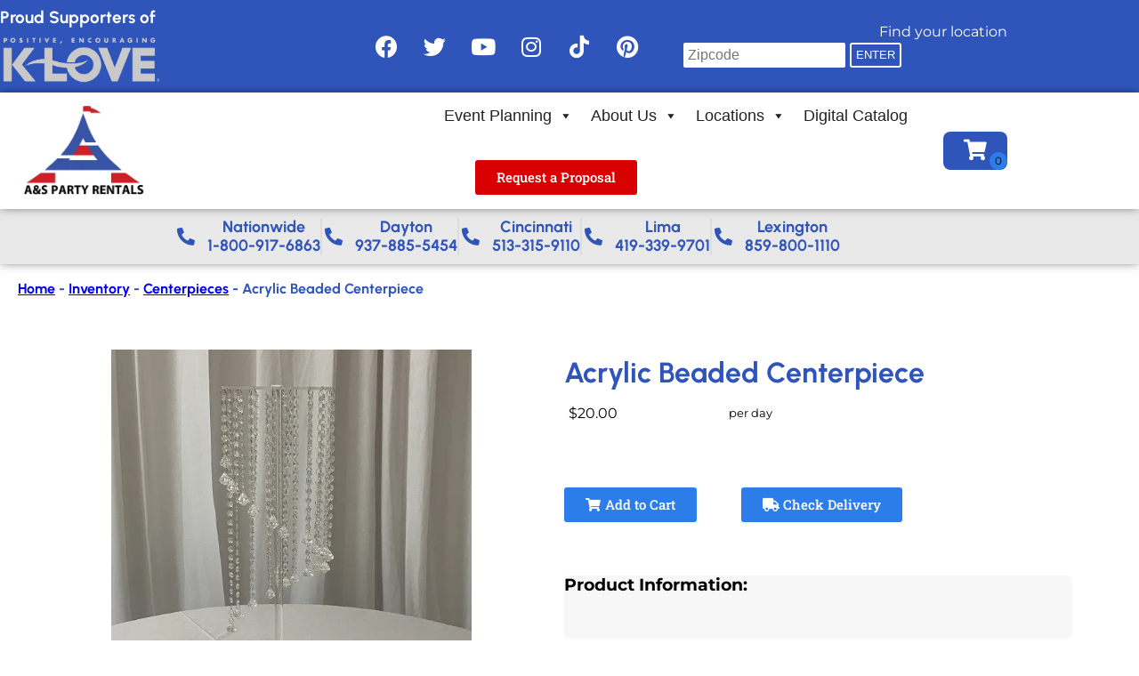

--- FILE ---
content_type: text/html; charset=utf-8
request_url: https://www.google.com/recaptcha/api2/anchor?ar=1&k=6LcSNw8eAAAAAN1cy4N20ZlzWX4YetiG7zmLXN_f&co=aHR0cHM6Ly93d3cuYXNwYXJ0eXJlbnRhbC5jb206NDQz&hl=en&type=v3&v=PoyoqOPhxBO7pBk68S4YbpHZ&size=invisible&badge=bottomright&sa=Form&anchor-ms=20000&execute-ms=30000&cb=wgvp3v2ioocj
body_size: 48765
content:
<!DOCTYPE HTML><html dir="ltr" lang="en"><head><meta http-equiv="Content-Type" content="text/html; charset=UTF-8">
<meta http-equiv="X-UA-Compatible" content="IE=edge">
<title>reCAPTCHA</title>
<style type="text/css">
/* cyrillic-ext */
@font-face {
  font-family: 'Roboto';
  font-style: normal;
  font-weight: 400;
  font-stretch: 100%;
  src: url(//fonts.gstatic.com/s/roboto/v48/KFO7CnqEu92Fr1ME7kSn66aGLdTylUAMa3GUBHMdazTgWw.woff2) format('woff2');
  unicode-range: U+0460-052F, U+1C80-1C8A, U+20B4, U+2DE0-2DFF, U+A640-A69F, U+FE2E-FE2F;
}
/* cyrillic */
@font-face {
  font-family: 'Roboto';
  font-style: normal;
  font-weight: 400;
  font-stretch: 100%;
  src: url(//fonts.gstatic.com/s/roboto/v48/KFO7CnqEu92Fr1ME7kSn66aGLdTylUAMa3iUBHMdazTgWw.woff2) format('woff2');
  unicode-range: U+0301, U+0400-045F, U+0490-0491, U+04B0-04B1, U+2116;
}
/* greek-ext */
@font-face {
  font-family: 'Roboto';
  font-style: normal;
  font-weight: 400;
  font-stretch: 100%;
  src: url(//fonts.gstatic.com/s/roboto/v48/KFO7CnqEu92Fr1ME7kSn66aGLdTylUAMa3CUBHMdazTgWw.woff2) format('woff2');
  unicode-range: U+1F00-1FFF;
}
/* greek */
@font-face {
  font-family: 'Roboto';
  font-style: normal;
  font-weight: 400;
  font-stretch: 100%;
  src: url(//fonts.gstatic.com/s/roboto/v48/KFO7CnqEu92Fr1ME7kSn66aGLdTylUAMa3-UBHMdazTgWw.woff2) format('woff2');
  unicode-range: U+0370-0377, U+037A-037F, U+0384-038A, U+038C, U+038E-03A1, U+03A3-03FF;
}
/* math */
@font-face {
  font-family: 'Roboto';
  font-style: normal;
  font-weight: 400;
  font-stretch: 100%;
  src: url(//fonts.gstatic.com/s/roboto/v48/KFO7CnqEu92Fr1ME7kSn66aGLdTylUAMawCUBHMdazTgWw.woff2) format('woff2');
  unicode-range: U+0302-0303, U+0305, U+0307-0308, U+0310, U+0312, U+0315, U+031A, U+0326-0327, U+032C, U+032F-0330, U+0332-0333, U+0338, U+033A, U+0346, U+034D, U+0391-03A1, U+03A3-03A9, U+03B1-03C9, U+03D1, U+03D5-03D6, U+03F0-03F1, U+03F4-03F5, U+2016-2017, U+2034-2038, U+203C, U+2040, U+2043, U+2047, U+2050, U+2057, U+205F, U+2070-2071, U+2074-208E, U+2090-209C, U+20D0-20DC, U+20E1, U+20E5-20EF, U+2100-2112, U+2114-2115, U+2117-2121, U+2123-214F, U+2190, U+2192, U+2194-21AE, U+21B0-21E5, U+21F1-21F2, U+21F4-2211, U+2213-2214, U+2216-22FF, U+2308-230B, U+2310, U+2319, U+231C-2321, U+2336-237A, U+237C, U+2395, U+239B-23B7, U+23D0, U+23DC-23E1, U+2474-2475, U+25AF, U+25B3, U+25B7, U+25BD, U+25C1, U+25CA, U+25CC, U+25FB, U+266D-266F, U+27C0-27FF, U+2900-2AFF, U+2B0E-2B11, U+2B30-2B4C, U+2BFE, U+3030, U+FF5B, U+FF5D, U+1D400-1D7FF, U+1EE00-1EEFF;
}
/* symbols */
@font-face {
  font-family: 'Roboto';
  font-style: normal;
  font-weight: 400;
  font-stretch: 100%;
  src: url(//fonts.gstatic.com/s/roboto/v48/KFO7CnqEu92Fr1ME7kSn66aGLdTylUAMaxKUBHMdazTgWw.woff2) format('woff2');
  unicode-range: U+0001-000C, U+000E-001F, U+007F-009F, U+20DD-20E0, U+20E2-20E4, U+2150-218F, U+2190, U+2192, U+2194-2199, U+21AF, U+21E6-21F0, U+21F3, U+2218-2219, U+2299, U+22C4-22C6, U+2300-243F, U+2440-244A, U+2460-24FF, U+25A0-27BF, U+2800-28FF, U+2921-2922, U+2981, U+29BF, U+29EB, U+2B00-2BFF, U+4DC0-4DFF, U+FFF9-FFFB, U+10140-1018E, U+10190-1019C, U+101A0, U+101D0-101FD, U+102E0-102FB, U+10E60-10E7E, U+1D2C0-1D2D3, U+1D2E0-1D37F, U+1F000-1F0FF, U+1F100-1F1AD, U+1F1E6-1F1FF, U+1F30D-1F30F, U+1F315, U+1F31C, U+1F31E, U+1F320-1F32C, U+1F336, U+1F378, U+1F37D, U+1F382, U+1F393-1F39F, U+1F3A7-1F3A8, U+1F3AC-1F3AF, U+1F3C2, U+1F3C4-1F3C6, U+1F3CA-1F3CE, U+1F3D4-1F3E0, U+1F3ED, U+1F3F1-1F3F3, U+1F3F5-1F3F7, U+1F408, U+1F415, U+1F41F, U+1F426, U+1F43F, U+1F441-1F442, U+1F444, U+1F446-1F449, U+1F44C-1F44E, U+1F453, U+1F46A, U+1F47D, U+1F4A3, U+1F4B0, U+1F4B3, U+1F4B9, U+1F4BB, U+1F4BF, U+1F4C8-1F4CB, U+1F4D6, U+1F4DA, U+1F4DF, U+1F4E3-1F4E6, U+1F4EA-1F4ED, U+1F4F7, U+1F4F9-1F4FB, U+1F4FD-1F4FE, U+1F503, U+1F507-1F50B, U+1F50D, U+1F512-1F513, U+1F53E-1F54A, U+1F54F-1F5FA, U+1F610, U+1F650-1F67F, U+1F687, U+1F68D, U+1F691, U+1F694, U+1F698, U+1F6AD, U+1F6B2, U+1F6B9-1F6BA, U+1F6BC, U+1F6C6-1F6CF, U+1F6D3-1F6D7, U+1F6E0-1F6EA, U+1F6F0-1F6F3, U+1F6F7-1F6FC, U+1F700-1F7FF, U+1F800-1F80B, U+1F810-1F847, U+1F850-1F859, U+1F860-1F887, U+1F890-1F8AD, U+1F8B0-1F8BB, U+1F8C0-1F8C1, U+1F900-1F90B, U+1F93B, U+1F946, U+1F984, U+1F996, U+1F9E9, U+1FA00-1FA6F, U+1FA70-1FA7C, U+1FA80-1FA89, U+1FA8F-1FAC6, U+1FACE-1FADC, U+1FADF-1FAE9, U+1FAF0-1FAF8, U+1FB00-1FBFF;
}
/* vietnamese */
@font-face {
  font-family: 'Roboto';
  font-style: normal;
  font-weight: 400;
  font-stretch: 100%;
  src: url(//fonts.gstatic.com/s/roboto/v48/KFO7CnqEu92Fr1ME7kSn66aGLdTylUAMa3OUBHMdazTgWw.woff2) format('woff2');
  unicode-range: U+0102-0103, U+0110-0111, U+0128-0129, U+0168-0169, U+01A0-01A1, U+01AF-01B0, U+0300-0301, U+0303-0304, U+0308-0309, U+0323, U+0329, U+1EA0-1EF9, U+20AB;
}
/* latin-ext */
@font-face {
  font-family: 'Roboto';
  font-style: normal;
  font-weight: 400;
  font-stretch: 100%;
  src: url(//fonts.gstatic.com/s/roboto/v48/KFO7CnqEu92Fr1ME7kSn66aGLdTylUAMa3KUBHMdazTgWw.woff2) format('woff2');
  unicode-range: U+0100-02BA, U+02BD-02C5, U+02C7-02CC, U+02CE-02D7, U+02DD-02FF, U+0304, U+0308, U+0329, U+1D00-1DBF, U+1E00-1E9F, U+1EF2-1EFF, U+2020, U+20A0-20AB, U+20AD-20C0, U+2113, U+2C60-2C7F, U+A720-A7FF;
}
/* latin */
@font-face {
  font-family: 'Roboto';
  font-style: normal;
  font-weight: 400;
  font-stretch: 100%;
  src: url(//fonts.gstatic.com/s/roboto/v48/KFO7CnqEu92Fr1ME7kSn66aGLdTylUAMa3yUBHMdazQ.woff2) format('woff2');
  unicode-range: U+0000-00FF, U+0131, U+0152-0153, U+02BB-02BC, U+02C6, U+02DA, U+02DC, U+0304, U+0308, U+0329, U+2000-206F, U+20AC, U+2122, U+2191, U+2193, U+2212, U+2215, U+FEFF, U+FFFD;
}
/* cyrillic-ext */
@font-face {
  font-family: 'Roboto';
  font-style: normal;
  font-weight: 500;
  font-stretch: 100%;
  src: url(//fonts.gstatic.com/s/roboto/v48/KFO7CnqEu92Fr1ME7kSn66aGLdTylUAMa3GUBHMdazTgWw.woff2) format('woff2');
  unicode-range: U+0460-052F, U+1C80-1C8A, U+20B4, U+2DE0-2DFF, U+A640-A69F, U+FE2E-FE2F;
}
/* cyrillic */
@font-face {
  font-family: 'Roboto';
  font-style: normal;
  font-weight: 500;
  font-stretch: 100%;
  src: url(//fonts.gstatic.com/s/roboto/v48/KFO7CnqEu92Fr1ME7kSn66aGLdTylUAMa3iUBHMdazTgWw.woff2) format('woff2');
  unicode-range: U+0301, U+0400-045F, U+0490-0491, U+04B0-04B1, U+2116;
}
/* greek-ext */
@font-face {
  font-family: 'Roboto';
  font-style: normal;
  font-weight: 500;
  font-stretch: 100%;
  src: url(//fonts.gstatic.com/s/roboto/v48/KFO7CnqEu92Fr1ME7kSn66aGLdTylUAMa3CUBHMdazTgWw.woff2) format('woff2');
  unicode-range: U+1F00-1FFF;
}
/* greek */
@font-face {
  font-family: 'Roboto';
  font-style: normal;
  font-weight: 500;
  font-stretch: 100%;
  src: url(//fonts.gstatic.com/s/roboto/v48/KFO7CnqEu92Fr1ME7kSn66aGLdTylUAMa3-UBHMdazTgWw.woff2) format('woff2');
  unicode-range: U+0370-0377, U+037A-037F, U+0384-038A, U+038C, U+038E-03A1, U+03A3-03FF;
}
/* math */
@font-face {
  font-family: 'Roboto';
  font-style: normal;
  font-weight: 500;
  font-stretch: 100%;
  src: url(//fonts.gstatic.com/s/roboto/v48/KFO7CnqEu92Fr1ME7kSn66aGLdTylUAMawCUBHMdazTgWw.woff2) format('woff2');
  unicode-range: U+0302-0303, U+0305, U+0307-0308, U+0310, U+0312, U+0315, U+031A, U+0326-0327, U+032C, U+032F-0330, U+0332-0333, U+0338, U+033A, U+0346, U+034D, U+0391-03A1, U+03A3-03A9, U+03B1-03C9, U+03D1, U+03D5-03D6, U+03F0-03F1, U+03F4-03F5, U+2016-2017, U+2034-2038, U+203C, U+2040, U+2043, U+2047, U+2050, U+2057, U+205F, U+2070-2071, U+2074-208E, U+2090-209C, U+20D0-20DC, U+20E1, U+20E5-20EF, U+2100-2112, U+2114-2115, U+2117-2121, U+2123-214F, U+2190, U+2192, U+2194-21AE, U+21B0-21E5, U+21F1-21F2, U+21F4-2211, U+2213-2214, U+2216-22FF, U+2308-230B, U+2310, U+2319, U+231C-2321, U+2336-237A, U+237C, U+2395, U+239B-23B7, U+23D0, U+23DC-23E1, U+2474-2475, U+25AF, U+25B3, U+25B7, U+25BD, U+25C1, U+25CA, U+25CC, U+25FB, U+266D-266F, U+27C0-27FF, U+2900-2AFF, U+2B0E-2B11, U+2B30-2B4C, U+2BFE, U+3030, U+FF5B, U+FF5D, U+1D400-1D7FF, U+1EE00-1EEFF;
}
/* symbols */
@font-face {
  font-family: 'Roboto';
  font-style: normal;
  font-weight: 500;
  font-stretch: 100%;
  src: url(//fonts.gstatic.com/s/roboto/v48/KFO7CnqEu92Fr1ME7kSn66aGLdTylUAMaxKUBHMdazTgWw.woff2) format('woff2');
  unicode-range: U+0001-000C, U+000E-001F, U+007F-009F, U+20DD-20E0, U+20E2-20E4, U+2150-218F, U+2190, U+2192, U+2194-2199, U+21AF, U+21E6-21F0, U+21F3, U+2218-2219, U+2299, U+22C4-22C6, U+2300-243F, U+2440-244A, U+2460-24FF, U+25A0-27BF, U+2800-28FF, U+2921-2922, U+2981, U+29BF, U+29EB, U+2B00-2BFF, U+4DC0-4DFF, U+FFF9-FFFB, U+10140-1018E, U+10190-1019C, U+101A0, U+101D0-101FD, U+102E0-102FB, U+10E60-10E7E, U+1D2C0-1D2D3, U+1D2E0-1D37F, U+1F000-1F0FF, U+1F100-1F1AD, U+1F1E6-1F1FF, U+1F30D-1F30F, U+1F315, U+1F31C, U+1F31E, U+1F320-1F32C, U+1F336, U+1F378, U+1F37D, U+1F382, U+1F393-1F39F, U+1F3A7-1F3A8, U+1F3AC-1F3AF, U+1F3C2, U+1F3C4-1F3C6, U+1F3CA-1F3CE, U+1F3D4-1F3E0, U+1F3ED, U+1F3F1-1F3F3, U+1F3F5-1F3F7, U+1F408, U+1F415, U+1F41F, U+1F426, U+1F43F, U+1F441-1F442, U+1F444, U+1F446-1F449, U+1F44C-1F44E, U+1F453, U+1F46A, U+1F47D, U+1F4A3, U+1F4B0, U+1F4B3, U+1F4B9, U+1F4BB, U+1F4BF, U+1F4C8-1F4CB, U+1F4D6, U+1F4DA, U+1F4DF, U+1F4E3-1F4E6, U+1F4EA-1F4ED, U+1F4F7, U+1F4F9-1F4FB, U+1F4FD-1F4FE, U+1F503, U+1F507-1F50B, U+1F50D, U+1F512-1F513, U+1F53E-1F54A, U+1F54F-1F5FA, U+1F610, U+1F650-1F67F, U+1F687, U+1F68D, U+1F691, U+1F694, U+1F698, U+1F6AD, U+1F6B2, U+1F6B9-1F6BA, U+1F6BC, U+1F6C6-1F6CF, U+1F6D3-1F6D7, U+1F6E0-1F6EA, U+1F6F0-1F6F3, U+1F6F7-1F6FC, U+1F700-1F7FF, U+1F800-1F80B, U+1F810-1F847, U+1F850-1F859, U+1F860-1F887, U+1F890-1F8AD, U+1F8B0-1F8BB, U+1F8C0-1F8C1, U+1F900-1F90B, U+1F93B, U+1F946, U+1F984, U+1F996, U+1F9E9, U+1FA00-1FA6F, U+1FA70-1FA7C, U+1FA80-1FA89, U+1FA8F-1FAC6, U+1FACE-1FADC, U+1FADF-1FAE9, U+1FAF0-1FAF8, U+1FB00-1FBFF;
}
/* vietnamese */
@font-face {
  font-family: 'Roboto';
  font-style: normal;
  font-weight: 500;
  font-stretch: 100%;
  src: url(//fonts.gstatic.com/s/roboto/v48/KFO7CnqEu92Fr1ME7kSn66aGLdTylUAMa3OUBHMdazTgWw.woff2) format('woff2');
  unicode-range: U+0102-0103, U+0110-0111, U+0128-0129, U+0168-0169, U+01A0-01A1, U+01AF-01B0, U+0300-0301, U+0303-0304, U+0308-0309, U+0323, U+0329, U+1EA0-1EF9, U+20AB;
}
/* latin-ext */
@font-face {
  font-family: 'Roboto';
  font-style: normal;
  font-weight: 500;
  font-stretch: 100%;
  src: url(//fonts.gstatic.com/s/roboto/v48/KFO7CnqEu92Fr1ME7kSn66aGLdTylUAMa3KUBHMdazTgWw.woff2) format('woff2');
  unicode-range: U+0100-02BA, U+02BD-02C5, U+02C7-02CC, U+02CE-02D7, U+02DD-02FF, U+0304, U+0308, U+0329, U+1D00-1DBF, U+1E00-1E9F, U+1EF2-1EFF, U+2020, U+20A0-20AB, U+20AD-20C0, U+2113, U+2C60-2C7F, U+A720-A7FF;
}
/* latin */
@font-face {
  font-family: 'Roboto';
  font-style: normal;
  font-weight: 500;
  font-stretch: 100%;
  src: url(//fonts.gstatic.com/s/roboto/v48/KFO7CnqEu92Fr1ME7kSn66aGLdTylUAMa3yUBHMdazQ.woff2) format('woff2');
  unicode-range: U+0000-00FF, U+0131, U+0152-0153, U+02BB-02BC, U+02C6, U+02DA, U+02DC, U+0304, U+0308, U+0329, U+2000-206F, U+20AC, U+2122, U+2191, U+2193, U+2212, U+2215, U+FEFF, U+FFFD;
}
/* cyrillic-ext */
@font-face {
  font-family: 'Roboto';
  font-style: normal;
  font-weight: 900;
  font-stretch: 100%;
  src: url(//fonts.gstatic.com/s/roboto/v48/KFO7CnqEu92Fr1ME7kSn66aGLdTylUAMa3GUBHMdazTgWw.woff2) format('woff2');
  unicode-range: U+0460-052F, U+1C80-1C8A, U+20B4, U+2DE0-2DFF, U+A640-A69F, U+FE2E-FE2F;
}
/* cyrillic */
@font-face {
  font-family: 'Roboto';
  font-style: normal;
  font-weight: 900;
  font-stretch: 100%;
  src: url(//fonts.gstatic.com/s/roboto/v48/KFO7CnqEu92Fr1ME7kSn66aGLdTylUAMa3iUBHMdazTgWw.woff2) format('woff2');
  unicode-range: U+0301, U+0400-045F, U+0490-0491, U+04B0-04B1, U+2116;
}
/* greek-ext */
@font-face {
  font-family: 'Roboto';
  font-style: normal;
  font-weight: 900;
  font-stretch: 100%;
  src: url(//fonts.gstatic.com/s/roboto/v48/KFO7CnqEu92Fr1ME7kSn66aGLdTylUAMa3CUBHMdazTgWw.woff2) format('woff2');
  unicode-range: U+1F00-1FFF;
}
/* greek */
@font-face {
  font-family: 'Roboto';
  font-style: normal;
  font-weight: 900;
  font-stretch: 100%;
  src: url(//fonts.gstatic.com/s/roboto/v48/KFO7CnqEu92Fr1ME7kSn66aGLdTylUAMa3-UBHMdazTgWw.woff2) format('woff2');
  unicode-range: U+0370-0377, U+037A-037F, U+0384-038A, U+038C, U+038E-03A1, U+03A3-03FF;
}
/* math */
@font-face {
  font-family: 'Roboto';
  font-style: normal;
  font-weight: 900;
  font-stretch: 100%;
  src: url(//fonts.gstatic.com/s/roboto/v48/KFO7CnqEu92Fr1ME7kSn66aGLdTylUAMawCUBHMdazTgWw.woff2) format('woff2');
  unicode-range: U+0302-0303, U+0305, U+0307-0308, U+0310, U+0312, U+0315, U+031A, U+0326-0327, U+032C, U+032F-0330, U+0332-0333, U+0338, U+033A, U+0346, U+034D, U+0391-03A1, U+03A3-03A9, U+03B1-03C9, U+03D1, U+03D5-03D6, U+03F0-03F1, U+03F4-03F5, U+2016-2017, U+2034-2038, U+203C, U+2040, U+2043, U+2047, U+2050, U+2057, U+205F, U+2070-2071, U+2074-208E, U+2090-209C, U+20D0-20DC, U+20E1, U+20E5-20EF, U+2100-2112, U+2114-2115, U+2117-2121, U+2123-214F, U+2190, U+2192, U+2194-21AE, U+21B0-21E5, U+21F1-21F2, U+21F4-2211, U+2213-2214, U+2216-22FF, U+2308-230B, U+2310, U+2319, U+231C-2321, U+2336-237A, U+237C, U+2395, U+239B-23B7, U+23D0, U+23DC-23E1, U+2474-2475, U+25AF, U+25B3, U+25B7, U+25BD, U+25C1, U+25CA, U+25CC, U+25FB, U+266D-266F, U+27C0-27FF, U+2900-2AFF, U+2B0E-2B11, U+2B30-2B4C, U+2BFE, U+3030, U+FF5B, U+FF5D, U+1D400-1D7FF, U+1EE00-1EEFF;
}
/* symbols */
@font-face {
  font-family: 'Roboto';
  font-style: normal;
  font-weight: 900;
  font-stretch: 100%;
  src: url(//fonts.gstatic.com/s/roboto/v48/KFO7CnqEu92Fr1ME7kSn66aGLdTylUAMaxKUBHMdazTgWw.woff2) format('woff2');
  unicode-range: U+0001-000C, U+000E-001F, U+007F-009F, U+20DD-20E0, U+20E2-20E4, U+2150-218F, U+2190, U+2192, U+2194-2199, U+21AF, U+21E6-21F0, U+21F3, U+2218-2219, U+2299, U+22C4-22C6, U+2300-243F, U+2440-244A, U+2460-24FF, U+25A0-27BF, U+2800-28FF, U+2921-2922, U+2981, U+29BF, U+29EB, U+2B00-2BFF, U+4DC0-4DFF, U+FFF9-FFFB, U+10140-1018E, U+10190-1019C, U+101A0, U+101D0-101FD, U+102E0-102FB, U+10E60-10E7E, U+1D2C0-1D2D3, U+1D2E0-1D37F, U+1F000-1F0FF, U+1F100-1F1AD, U+1F1E6-1F1FF, U+1F30D-1F30F, U+1F315, U+1F31C, U+1F31E, U+1F320-1F32C, U+1F336, U+1F378, U+1F37D, U+1F382, U+1F393-1F39F, U+1F3A7-1F3A8, U+1F3AC-1F3AF, U+1F3C2, U+1F3C4-1F3C6, U+1F3CA-1F3CE, U+1F3D4-1F3E0, U+1F3ED, U+1F3F1-1F3F3, U+1F3F5-1F3F7, U+1F408, U+1F415, U+1F41F, U+1F426, U+1F43F, U+1F441-1F442, U+1F444, U+1F446-1F449, U+1F44C-1F44E, U+1F453, U+1F46A, U+1F47D, U+1F4A3, U+1F4B0, U+1F4B3, U+1F4B9, U+1F4BB, U+1F4BF, U+1F4C8-1F4CB, U+1F4D6, U+1F4DA, U+1F4DF, U+1F4E3-1F4E6, U+1F4EA-1F4ED, U+1F4F7, U+1F4F9-1F4FB, U+1F4FD-1F4FE, U+1F503, U+1F507-1F50B, U+1F50D, U+1F512-1F513, U+1F53E-1F54A, U+1F54F-1F5FA, U+1F610, U+1F650-1F67F, U+1F687, U+1F68D, U+1F691, U+1F694, U+1F698, U+1F6AD, U+1F6B2, U+1F6B9-1F6BA, U+1F6BC, U+1F6C6-1F6CF, U+1F6D3-1F6D7, U+1F6E0-1F6EA, U+1F6F0-1F6F3, U+1F6F7-1F6FC, U+1F700-1F7FF, U+1F800-1F80B, U+1F810-1F847, U+1F850-1F859, U+1F860-1F887, U+1F890-1F8AD, U+1F8B0-1F8BB, U+1F8C0-1F8C1, U+1F900-1F90B, U+1F93B, U+1F946, U+1F984, U+1F996, U+1F9E9, U+1FA00-1FA6F, U+1FA70-1FA7C, U+1FA80-1FA89, U+1FA8F-1FAC6, U+1FACE-1FADC, U+1FADF-1FAE9, U+1FAF0-1FAF8, U+1FB00-1FBFF;
}
/* vietnamese */
@font-face {
  font-family: 'Roboto';
  font-style: normal;
  font-weight: 900;
  font-stretch: 100%;
  src: url(//fonts.gstatic.com/s/roboto/v48/KFO7CnqEu92Fr1ME7kSn66aGLdTylUAMa3OUBHMdazTgWw.woff2) format('woff2');
  unicode-range: U+0102-0103, U+0110-0111, U+0128-0129, U+0168-0169, U+01A0-01A1, U+01AF-01B0, U+0300-0301, U+0303-0304, U+0308-0309, U+0323, U+0329, U+1EA0-1EF9, U+20AB;
}
/* latin-ext */
@font-face {
  font-family: 'Roboto';
  font-style: normal;
  font-weight: 900;
  font-stretch: 100%;
  src: url(//fonts.gstatic.com/s/roboto/v48/KFO7CnqEu92Fr1ME7kSn66aGLdTylUAMa3KUBHMdazTgWw.woff2) format('woff2');
  unicode-range: U+0100-02BA, U+02BD-02C5, U+02C7-02CC, U+02CE-02D7, U+02DD-02FF, U+0304, U+0308, U+0329, U+1D00-1DBF, U+1E00-1E9F, U+1EF2-1EFF, U+2020, U+20A0-20AB, U+20AD-20C0, U+2113, U+2C60-2C7F, U+A720-A7FF;
}
/* latin */
@font-face {
  font-family: 'Roboto';
  font-style: normal;
  font-weight: 900;
  font-stretch: 100%;
  src: url(//fonts.gstatic.com/s/roboto/v48/KFO7CnqEu92Fr1ME7kSn66aGLdTylUAMa3yUBHMdazQ.woff2) format('woff2');
  unicode-range: U+0000-00FF, U+0131, U+0152-0153, U+02BB-02BC, U+02C6, U+02DA, U+02DC, U+0304, U+0308, U+0329, U+2000-206F, U+20AC, U+2122, U+2191, U+2193, U+2212, U+2215, U+FEFF, U+FFFD;
}

</style>
<link rel="stylesheet" type="text/css" href="https://www.gstatic.com/recaptcha/releases/PoyoqOPhxBO7pBk68S4YbpHZ/styles__ltr.css">
<script nonce="g5PwBDn3D-tdWdjzUdw5Uw" type="text/javascript">window['__recaptcha_api'] = 'https://www.google.com/recaptcha/api2/';</script>
<script type="text/javascript" src="https://www.gstatic.com/recaptcha/releases/PoyoqOPhxBO7pBk68S4YbpHZ/recaptcha__en.js" nonce="g5PwBDn3D-tdWdjzUdw5Uw">
      
    </script></head>
<body><div id="rc-anchor-alert" class="rc-anchor-alert"></div>
<input type="hidden" id="recaptcha-token" value="[base64]">
<script type="text/javascript" nonce="g5PwBDn3D-tdWdjzUdw5Uw">
      recaptcha.anchor.Main.init("[\x22ainput\x22,[\x22bgdata\x22,\x22\x22,\[base64]/[base64]/MjU1Ong/[base64]/[base64]/[base64]/[base64]/[base64]/[base64]/[base64]/[base64]/[base64]/[base64]/[base64]/[base64]/[base64]/[base64]/[base64]\\u003d\x22,\[base64]\\u003d\x22,\x22woLCtGTDj8KnA8OxfcOJfcO1wqvCi8K+X8O6wpjCpMOMaMOjw5rDgMKLLirDkSXDhWnDlxpEdhUUwq/DhzPCtMOCw7DCr8OlwpZLKsKDwopMDzh9wrdpw5RtwqrDh1QzwqLCixkxNcOnwp7Ck8KJcVzCrsOsMMOKJcKzKBkBbHPCosKFbcKcwopsw5/Cig09wqQtw53ClsKkVW1yUC8KwoXDsxvCt2nCmkvDjMOWHcKlw6LDnRbDjsKQSRLDiRRUw4gnScKqwqPDgcOJN8OYwr/CqMKyAWXCjmvCkA3CtFDDvhkgw60SWcOwfMKkw5QuRsK3wq3CqcKZw4wLAV/[base64]/bsK6c8ORw6vCox7CtcKJXiQnHlbCj8KHRxYCGmoAN8Kxw63DjR/CiyvDmR49wok8wrXDoznClDllVcOrw7jDgW/DoMKUFgnCgy1SwpzDnsOTwq9dwqU4fcObwpfDnsO8Dn9dYCPCji0dwoIBwpRkD8KNw4PDksOGw6MIw7IUQSgrc1jCgcKIIwDDj8OBZcKCXQvCkcKPw4bDk8O+K8OBwqAUUQY2wqvDuMOMeHnCv8O0w6fCt8OswpYvG8KSaH8RO0xKNsOeesKsacOKVgPCgQ/DqMOcw5lYSQfDs8Obw5vDhyhBWcO5wpNOw6JHw5kBwrfComsWTR3DgFTDo8OJQcOiwol7worDuMO6wqHDgcONAERAWn/[base64]/IMKxwprChcKpdhLDmMKgwojCnQvCrnUtw5DDlg8/w4lWbwrCt8KHwpXDj3PCkWXCvsKQwp1Pw4cuw7YUwpoAwoPDlxAeEMOFXMOVw7zCsgJLw7pxwqMfMMOpwo/CuizCl8K+CsOjc8KswqHDjFnDkBhcwpzCkMOQw4cPwqx8w6nCosOuRB7DjEFDAUTChQ/CngDChSNWLjnCtsKAJBp4wpTCiUjDpMOPC8K8And7X8ORW8Kaw6jClG/ChcKTPMOvw7PCncKPw41IAHfDt8KCw5dqw6rDuMOxEMKDWcK6wrnDl8OZwrsNTsK1ScKKVcOpwow+w4VQbHx1YwfCh8KbAWvDscOyw4F8wr7Dh8Odf23DkGFFwo/DuSsUCmI5N8KrYMKTaFZBwqfDu2Jlw6nCqBZ0HsKOY1bDhsOPwrMmwrpLwowxw4PCsMK/wo/DnVHCpkxrw5lnT8OYflLDkcOIHcOPNS/DrAkGw4PClDzCnMOYwrjCv0J3Lj7CicKcw6hVXsKiwqVkwq/DkxLDkg49wpsWw6AZwqjDm3JKw544A8K4VTlofwnDvMOBQC3CqsOlwo5twqtFw5LCncOIwqIDRcOjw5c0UQ/Ds8KZw4QKwqcCX8OAwotvdcKEw4TCiGbDtWvCncO3wrtoT18Sw4pTc8Kfb1ktwpEKIMKrwqvDvVt4CsKHc8KCTsKTIsOcCALDu3bDpcO0csKJHUJZwoNLCjnDlcKlwoYGZMKuY8KKw7rDhi/CnQ/[base64]/wp4dwo7CmcKaw4RAwqEyOgoLw6YBKQDCn8O+wpY1w4PDvhgqwpInUmFoZFbCrGZTwqXCv8K+NMKcKsOEDAPDoMKZw6zDrsOgw54GwoRZHWbCpRzDo0hiwpXDmmQ+C3XDnF9/fwc3w5TDscKHw7JRw77Co8OrTsOwMsKwLMKqf0pawqbDmibChwHDvlnCtlDCh8OgE8OEbSwlHxMRL8O8w5Mcw7xCWMO6wo/CqTJ+DzsTwqDCpicRJzrCsTRmwovCpUBZFcK0RsOuwofDlHIQwrY5w4HCgcKJwoXCozw3wrxUw68+wqXDtwABw4cVG30NwrgoGcOWw67DqUExw7oyYsO7wq/CgMOhwqPCuHthZEBUMynCnsKsThnDnzdfUsOyDcOFwo0fw77DmsObFW1aa8K4e8OyYcOnw6EGwpHDkcOCBsKbBMOSw7VAchRkw78mwpFXVxIjJXvCqcKKaEjDucKYwp3CnwfDkMKdwqfDjAY/WxQBw5vDk8OEN180w5RpEB4OKBbDtAwKwrDCgMOfNnkUQUYkw6bCji7CiDDCnMK2w6vDkjhow6Bow7E7IcOBw5vDtEVLwoc4CDZsw7U4D8OCACnDiy8Vw5EFw5LCvlpANztnwrgtJsOrN2FzIMKzW8KbBUFjw4vDgMKewoZbM23CpBnCtWTDvn14PC/[base64]/w71ewpDDq8Ocw7FbwrFDH8OLfsK0PnTDscKWw4MoBMKxw4Z6wrDCqwTDjsKtDTjCuWgoS07CgsK6eMK7w6s6w7TDr8KAw6vCt8KqMcOHwr8Gw6zCpmrDt8Ogwp3CjMK4wp1twqF/[base64]/CrsKhwq7DoUh9LMKow5PDnsKTP0tLMjzClcKWWSnDvcOsY8OxwqnCgiNTLcKAwpAZLsOnwoRfbsKqAcKjAEh7wpfCksOzwq/DlQ4kwrgHwq/CsDTDs8KZOVxvw5Zxw45JBGzDpMOnbBTCrjUNw4MBw5sxdMOcRgESw6LCr8KfKMKHw5FBw7JBVjlSZDvCsEM6OsK1bR/[base64]/CqcOtYsKES2xxwrPCgsOgAcKxacOVXzPDiDjCpsOAwrrDnsOtPwlUw6jDkMO/woxRw67CrcOswqDDosKADXPDjHLCq3DDv2XCrMKrKmnDmnBBcMObw50LHcKaQMObw7sbw4jDhgLDlkVlw4TDkcKDw5IKWcK0MWoeK8O/IVzCoWPDk8O9bC0mUsKCYBcZwr9BQHzDhk0+dG/Du8OmwrIDV0zCjU3Ci2LDqi81w49/w5zCi8K4wrjDqcK3w4fCphTCpMKOXWbCn8OcG8K+wpcdHcKzaMOSwppxw6d6E0TDugrClQw/NsOdWX7CuB/Cun8IZVVpw41SwpVSw4YQwqDDh0XCiMOOw5cne8OQE0rCgFIQwqHDv8KHezp3MsOeGcO+H0vDvMKJSw5Rw7FnMMKoYsOyH3BjasOFwpTCkgQtwrURw7nCiibCgD3CsxIwY37CncOEwp7Cg8K1YBjCu8O3H1EEQkN4wonCi8K0OMOycWnDrcOsG1caeCQ/wrocX8Ksw4PClMO3wpU/AcOwFUYtwr3Cgw5ycsK7wozCgQkFSxZAw63Dg8KaCsK7w7DCnyg/BMK+alTDr1vCtnlZw68EScKrbMOqw4PCrT/DtlkCMMOSwq5mS8OPw43DksKpwohiBWAlwo7Ci8OURipxRB3CuRFFT8ObbsKOCV9Mw4LDlwHDosK7TcOOB8KJYMKTF8OPA8OVw6BfwopbfRbDnjNEMEHDjXbDuSU/w5JsLTAwQxkYJTrCs8KddcOhCsK0w7TDhAnCowjDs8OswofDqm5sw6LChMO/w7BaecOdcMK7w6jCjjrCq1PDghNXTMKTQm3Dvx5vEcKew408w40FbMKWfW8nw5zCr2ZzQ1lAw7jDqsKSeDnCjMOSwq7DrcOuw7UFG2BrwprCosKfw5kDEsOJwr3CtMK4csKPwq/CmsKgwr3Dr01rNcOhw4VDw4IND8K1wp3DhMKRPRTDhMOCTgfDncKIJBHDmMKbwrfCrSvDsQfCisKUwpofw4HDgMORD0PCiBTCjETDjMKzwoHDkQzDikMIw783JsOZAsO3w5zDgWbDvjjDpmXDkgFLW0IRwrwLwp3CvgYpH8OyLsOcw65Kfjsvwo0Yc2DDni/Do8OOw7fDjsKTw7QRwo9twolgccObwosUwq/Dq8Kzw6oEw63Co8KSWMO9LcO8DsOxFCwlwrYSwqpSFcOkwq89dy7DhMKcHsKeeAnCi8OkwrPDiyHCqsOsw7gWwrcMwrkrw4bCkQAXBcKLVWlyWcK+w5YwOSAdwoHCqzDClB1hw5PDnVTDs2/[base64]/DtMKfw5IxfMOpER0+dxk6UsKgJ0l+HiRlLSFIwoYSE8Ozw48MwobCqMOfwoBReQhnE8Kiw6t5wqzDmsOoY8OAHsOww7/CqMOAA0YJw4TDpcKMD8OHNcKkwq/CiMOdw7JvSShkfsOpBj1bF2EFw5PCnsK1RktKblNOIsK/wrhAw7VEw7ozwqFlw4PChEY4IcKPw7gleMO7wpDDiiISw4TDlVTCtcKTT2rCncOubRguw6xWw71yw5UAf8KRZcOBCXTCg8ODMcK8cSJCWMOBw6wVw65cLMOyYicvwpPClDE0JcK1BG3DuHTDscKdw4/Cm1NDQsK7DsK7GwnDhcKRPCXCv8ONX0HCp8KobETDpsKCHQXCjBXDsxzCoB/[base64]/[base64]/Dp2I8woXDrMK7w7VzwoXDi8K4w4gVBsKZwobCpR1CYMOhOcO5K14iw6R/[base64]/Wj7CuSZbw7UaPSvDvcKpw5zCvMO+ByMLw4HDl2dXQ23ChMKdwqjCj8Omw5rDgsKHw53DtMOgwpd6fmzCkcK1MWBmLcOHw48Ow4/[base64]/d8KqV0sQwo1ew7bDtFjDjwHCmGgyDcKAwqQzK8KcwrF4wobDqEzDnTkIwovDk8KWw7PCgsOeKcOSw5HDrsO7w6ZjP8KpdTJsw7zClsORwpPCnXsQNgQvGsKvLGDCg8KGcyHDl8KEw47DvMKlw6TCjMOaT8O4w5XDsMO/MMKUXcKMwpY/IVLCh0V1aMOiw4LDi8KpVMKfasKnw4E6Px7CqxrDvG5bf1AsRGBTYkQxwqtEw7Ywwo7Dl8KJP8KywovDjGBiQFEtdcOKLirDvsOww6LCpcKDKk7CsMOdc1rCjsKMXW/[base64]/biBpFG4fwoDCpMOxEDLCnFLDkl43QsOlfcK1wqUQwqHCv8Odw4LCgsOqw4Q0QMKnwrdPacKiw6zCq1vDkMOQwqHChUNCw6vCiGbCnALCuMO5cgnDrWJAw4DCiiUjw53DosKNw6LDnXPCiMKIw45SwrDClVbChcKdEBs/w73DtTbDv8KCIMKOT8OHHD7Cm3FnUcKUVMKyW03CksOnwpJwDEPCrWYCQMOEw7bDrsKlQsODZsOZbsKDw6PCsl/DphnDvcK2KsO5wrxgwrvDtQN+VWzDgQ7Dun5OUhFBwqnDilDCjMK6Ln3CtMKmYsKXdMKcd3nCpcKlwrnDu8KKIyDCok7DmUMyw7vCg8Kjw53Di8K/[base64]/CkcOhw5Q9HMK8wrfCrQ3CtwHDpH4nwqUwYXl5wpxjwrZYw5ElOcOtbWTDsMKCeA/[base64]/wqTCgMOeNm7CsD9Nw4t5wpjCosOaIEzDp8OaXGDDo8KpwrrDv8ODw73CqMKDU8OMGVrDlMKKFMK8wo1nTSXDl8KqwrdkZ8KRwqnCgB0VasKkYsKYwpHCkMKIHQvCvsK1WMKCw4XDlU7CsC/Dv8KUMSUdwqnDkMO3Zy83w613wqMNA8OZwrBmCMKKwofCsjXDmj05N8OZw4TCk3gUwrzCji5Nw7Vnw5Y+w5MlcXzDkj7Ckl/DvcOndMOvVcKSw7vCjMK1wrMZw5TDpMKwKMKKw41fw7NBbxQVPhw1wrLChsKkLDnDucKadcKGD8KOJ33CucOzwrrDkXV2VwXDlcKYccOkwokqYHTDr0hPwo/DuXLCgnfDnsOKY8OlYGXDmRHClxDDgcOBw6/[base64]/[base64]/wp/Dr8KvMFXCnGvCiRdWCcOqRsKBBD9aIyrCiEYbw7Juwo7Dr1RRwpc9w59MPD/[base64]/[base64]/CrcKZw6rDkcKjdXxDN8KLwrHCj8OKUT3DkCzCnsOKfHLCt8OiX8K/[base64]/DsOrw7XDnkQFwpU8Hz4Mw49Yw6vCnMKocyMYw6BWw5rDu8KcI8Ksw5pSw7cCMsOIwqIgwoLCkUJcDkU2wqdnwoTDiMK1wo/DrmV6wo0qw53Drn3CvcOiwqIFX8OJQhPCoFQjd1zDm8OQHsKPw45cUm7CgAcXUsOgw4bCqMKfw6nCiMKFwq3CosOdEQvCoMKveMK4w6zCpytEEcOyw6/[base64]/Co8KYwpnDi0jCvsOBw4PDmgoHMsODw5DDlBXCj1/CjsK/CRjCuj/CvsKJHS/ConZtb8KywrTCmBMhTxzCtcK3w7oJDFgzwoXDtjzDglgtNVt0w5fDtwY+S1lNKinColZaw6TDjHfCny7Ds8OjwoHDnVc/w7FVfMKhwpPDn8KIwqvCh2Atw5MDw6HCn8KmRXYGwoTDr8OEwrrCmQLCvMOcIQtbw7tOTSk/wpzDmzc+wrpBw7QqcMK5N3wSwrdwcMOWwqkPNMK3w4PDo8OKwqpJw5bDlMO3GcKqw5jDmcKRJMOqbcONw5w0wqnCmjdXFAnCk0lTRhLDqsKEw4/Dg8Obw53Dg8OFwoDCjwx5w4fDq8OUwqbDnhMQccOUQ25XRjrDmwLDrUnCtsKQCMO1eQMbD8OHw6VsV8KLCMK1wrAJR8KGwpTDrMKBwoQzSVYMOHM8wr/[base64]/[base64]/Dt8KlPXYTwo7DhDASXlwCw6fDi8KqUcOgw7DDv8OCwo/DucKAwp4Nwpgabg1gFsOAwofDglYAw4XDgsOWesK7w5fDm8KVw5bDrcO0wp7DjMKqwrnDkgXDkmPDqsKNwoFmJ8OGwpYzbUHDnRQFZhDDuMOjUMK/YsOyw5bClRh/fsKNDGnDssKyXsO8wqhnwplMw7F5IcKBwr9RdMO3XzRPwpFuw7vDvzfDrWoYFFPDgUjDijVDw4gQw7nCh2E2wq3DhMK9woM8CFzCvXDDrcOvCH7DlMOowrEAMcObwr3DpT8/w6sZwrnCkcOuw48Ow45SKVbClwYQw6ZWwo/[base64]/[base64]/DnMO9HRTDkgPDshAefBBdHEvCmcOTe8OaXsKhCcOuE8OMYMOWCcKjwo3DuVoDFcKXYFBbw7DCu0DDkcOSw6rCnGLDgFEhwp8PwpTCgRwMwpnCusKjw6rDhUrDt0/DmgLCsHQcw43CvEs0NcKtezTDi8OyG8KPw7DCk2s3W8K9C0PCpWPCphI5w5ZewrPChA3Do33DgHzCu0p8bMOqCcKLOsK/dn3DjMOuw6lCw4DCjMO8wpHCvMKswpLCgsOvw6rDocOxw4UKXlFta1LCocKRNFR2wpknw5Evwp7DgCzCqMO/Ok3ChCTCuH7CmEZcbg3DtgJCdTE5wrokw7sZVi7DpMOKw63DscOyIzFZw6ZnF8Kjw7Eowp9Gc8Kgw5vChxNnw7pMwqvCoTdsw4pBwoLDryvDoU7CvsOMwrrCncKUKMOSwrrDkHMvwo4/woM6woBNesOTw6toCkJYPwbCi0XCpsOZwrjCqiLDnMK2OgDDnMKHw7LCsMKTw5LCksKRwosvwqIJw6t6RxwLwoI2wpoSwrnDli7CryBXICtUwrfDnCp/[base64]/w55KwrdQw51iNcO2fWrCuURiw4NGG3tgKknCtsOBw4UYTsKcw5PCocKPwpddY2cGaMOiw68bw4dheCw8bXjDh8KYNnzDhsOOw7ojVTDDqMKuw7bCqlvDkBjDucKwRG3CsS4XOlHDlMOQwq/CsMKCe8OzKkdDwpsnw67CgMOzwrHDoC0Rc0ZlBwh2w4BIw5M2w5MTasKnwolnwppywp/Cn8O+OcK2GRlNaBLDqcODw6I7DsK9wqINZsKWwr9UQ8O5NsOANcOdBsK+woLDrwbDo8KOcF8qecOww7h6w6XCm19oBcKhw6oVHz/DhTljEAcRWxrCh8K8w4TCpn/Ch8Kzw680w6k7wqoDA8OQwrsiw6wVw4nDqWZUA8KQw7oWw7khwrXCimUzM17Cm8OhVgs/w5HCrsOawqPCs2zDtcKyH0w6JGoCwqcKwpzDiQ3Cs3Rlwq5CW2/Dg8KwecOtYMKew6PCtMK1wqbDgSvDokwvw4/DrMOOwq1zZ8KVFhXCocO8Cn/DgWtQw7pnwoQDLzbClidRw5/[base64]/CrQhCeioNwr3CucKtRsOwFCXDscKcWcOEw6RMwonCjSfDnMOUwp/Dqk7Cv8KYw6PCj1XCjVHDlcOew47Dq8OAN8OVRMOYw6M3AcOJw5xUw67CtsK0DMOPwojDh35OwqLCqzkLw4V5woPCpBcLwqzDk8OWw5Z4NMKxVsO7YG/CskpTCFMrFMKvTcKcw7YEBEjDjgjCm2rDtMOmw6TDmCUfwojDmFzCljnCj8KdP8OrKsKywpzCv8OTC8KYw6LCusKnKsKCw6VLw6UULsK8HMK3dcOSw40kak3CusO3w5TDlB90FX3CnsOsWMOfwp4lH8K6w5rDncKzwprCtsKwwoDCtA/Co8KDS8KEAcKpdcObwpscOsOmwqICw79uw79PVm3DhMKAQ8OHUhzDgsKQw53CvlEzwrp/L20Kwp/[base64]/[base64]/GA/DjMK4w7g/w7TDsBNzw6U8BCo6UcKSwoELMcKoHGlPwoTDtsKTwrMjwq0Gw4oPLsOiw57Cn8O/P8OrVFVKwrjDuMKtw5DDuRjDlQHDgcKzXMOYK0Abw4zCm8KIwpMvFXRXwrDDuXHCtcO6V8KnwqBCXjTDujvCr35jwrpUHjRfw7xPw4/DtsKCEUTDrl3Cv8OjVxfCngvDrcO4w6NHwoLCrsOiAW/CtlMJDHnDmMO/wpjCvMOcwpFFC8K5bcKRw5xWPmpvdMOjwoN/w5N/OzcJLjNKZsOew7tFZh9cCSvCpsOOM8ORwq7DmlrDhcKSRz/CgD3CjXxAf8Ouw70tw7vCoMKAwrEtw6FJw6E3FGEMLmQWEXLCs8K7ccKgZS0eJcOpwqJ7b8OXwp9/T8KRXBFqwo8VO8OfwrDDucOBXk4kwqRfwqnDnkjCh8Khwp9oezPDpcK2w5bChXBZA8Kiw7PDoHfCksOdw7I0w40OGFbCmcOmw6LDjUPDhcKZEcOcAhFDwqnCsjQbYSRAwrBaw57CucO1wo/DvMOowp3DlnXCh8KJw78cw58ow65tOsKMw5bCrV7ClV/Ck1ltLcK+O8KELngbw7gOK8Okw5U4w4RZWMKWwpsXw5FZQcK+w6l1BsO5FsOxw6FPwrk7KcOBwpdldwtBcnEAw48/[base64]/HcKdfVxvwpQCw4fCj8O8woPCr1fCpXdJw7h7KcKID8OyRcK7wpY0w7LDt3ozw6Niw4HCvsK2wrk9w41Ywq7Dj8KhWS8rwrRvKsKpSsOrScOqQy7DthACTMKiwq/[base64]/DtMKIQ8K5woXDijoZfMO/[base64]/CuF5aQcKncMOyeMKkD8Oiw7jCm0nDpsKPfCYdwrp3WMOmPlsmLsKrBcO6w6zDm8KYw47Cu8OjEMODAxNcw63CtcKIw7VSwpHDs3PCqcOiwpvCrQjChBrDsA4Ow5TCmXBew4PChRPDnWpFwqnDn2jDg8OPZFHCmsOJw7d9bsOqIWAvPsK/w69jw7bDtsK9w5/[base64]/DpWPClcKECVTCp8KdQEJxw6EowqFxw5x1wr/[base64]/DDscb1I7P3E9woDCtGsWwrHDvGzDtMKhwplDwojDqGkBA1rCun8HP3XDqgopw6whDxzCkcOzwo/[base64]/DoMKRwowlSBXDicOVCMOof8Otw7sgw64mLULDtMONG8ODF8OFM2bDl3M3w7XCtcOGGWXCp3nCkANWw6rDig0iecOmAcOMw6XCmFQTwrvDsW/Dk3fCn1PDv3DClRbDncKCwpwIWMKWZ0jDmCrCo8ODRcOUFl7DnV7CrFnDvDLDhMOHGTt3wpgFw7LDhcKJw5XDr3/[base64]/CtsKuNlzCl3vCn8Kiw4F6w6/DjcKle8KTMy/Dk8OIVmvCp8Odw7XCkcOcwqhOwoTCpsOZFsKtVsOcdCXDjcKNcsKrw4xBXVlZwqPDu8KHez49G8KLwr0Kw4HCm8OIdMObw6UtwoUKYk57w6h2w7t+Cxlbw54Owo3CmcKKwqzCscO8LGTDmEbDhsOcw6x7wppJwolOw6UJw5kkwrPCqMOXPsKpccK3LUUJwrPCn8K/w5LCo8K4wqdawpzCtcOBYQM4KsK4L8OrJ2kyw5HDnsOZAcK0YC4Qw7XCvUTCs3JsfcKvTgRGwp7CgsKgw6vDgEBFwrIHwqLCrmDCrAnClMOhwqTCuwJZR8KXwpzCsD7CtRE5w5gnwqTDr8OcHgdcw4MCwrXDqcOFw5pvGG/DksOLJ8OnM8K2FmQfEwMRHsOiw409BAHCocK0QcKJRMOuwr/DgMO1wrdzLcKwFsKaIUVIe8KBfsK8AcK+w4Y1CcKrwqLDnMKiTljDi1/[base64]/[base64]/N0w5wpN0wpXCisKwNcO7wpjCgcK7wrbChgodI8KYw4RBYCdnwoPCizjDkAfCgsKIfUfCvC7Cs8KgETdSICcBY8Oew7d/wqRxLyvDvCxNw6zCjmBgwpbCoXPDgMKJe0ZrwoEXblgAw59GRsKgXMK+w6NCIsOKECTCkloLLULDksKRA8OvD1gxEzbDvcO5aEDCkW3Dkn3Dtkt+wrPDo8OTacOrw7XDnsO0w6/Dr3Euw7/ClSTDognCnVsgw4MFwq3CuMOGwrXDnsOtWcKNw7LDtcOmwrrDg3x2aznCqcKdYMOKwoVaVEFhw5thImbDh8Ocw5zDtsOQKVrCpCTDuk3CmMKiwo4oU2vDtsOXw64dw7/DoFwABMOyw7MYDQ7DrXBmwpLCvcKBGcK/TMKXw6wdVsOyw5HDisO5w7BGacKfw6jDsT9/[base64]/DhnDDmj/[base64]/TsKSO8KXwrZgKVdFw5bCllXDuMOnGHjCjl/CvV9uw4/DuiISJsKnwqrDsG/CnRtNw7k9wpXDlVXCiRTDpEjDjMKvVcO4w49RLcOnH0rCp8OEw6fDtCsOEsOQw5nDvjbCii5GA8OFMW/DpsOTWjjCgQrCmcKWIcOswoV/Px/DqCLDvxYYw5LCjQfCi8OTwoITTChffV9NNCRQOcOKw683XHLDosOjw67DpcOUw4fDl3zCvMKhw6jDq8Oew7EuPnbDuHE3w4rDjcOdEcOjw6HCsg/Ch2cdw6wPwoc2TMOiwojChcOPajBzBhjDgSp8wqbDvcKsw7whNH/Drm1/[base64]/[base64]/Cuy1TD2pHKMOlfMO4woHCmEkYLUzCgMKMw6TCmTPDkMOJwp/CvTgfwpVfIcKVVyRAcMKbLcO0wrnDvhTCuGp6InPCoMOIR35YTFNlw4/DnsOWH8Oyw5Igw6cmAVVXUMKFSsKEwqjDuMKLEcK1wqwawoLDkgTDnMOMw7zDnFpIw7kQw4TDjMKSK3AvQcOfccKgcMKCwpojw4h1MizDnnUDbcKowoACwr/DqDHClB/DthnCt8OswofCisO4UREyasOGw67Dt8OMwovCpsOrNzjCnk3DlMOuc8Kaw7lRwrrCgMOnwqZ+w65QYjIJw4fCq8OQEMO7w4hHwozDnFjCiA/CncO5w6HDpcOHcMKdwqEywo/CtcO9wr5LwqbDog7DjEzDtigwwovChGbCmCBrWsKDZ8O5w4R1w7fChcOdEcKDVX1RSsK8wrnDjMONwo3DrMKbw4vDmMOJFcKWRnvCrGLDl8O/wpDCscOgw4rCpsKiIcOHw7sHfmZpK3DDjsOTM8OMwr5cw4Yfw4PDusKqw7AywobDpcKVWsOmwoZ1w7YfCsO9TzjChHfCvVFjw7HCmMKVOQnCsmE1HmzCq8KUT8Ozwrlhw7DDrsOVGy92AcOMJW1GGcO+WVbDrCYpw6/DsG5wwrjCshbCvRARwrgdwo3DisO6woHCvhEmU8Oof8KJTQV8UiXDrDvCpsKUwpXDmB1rw5zDjcKRH8KrN8OQV8K/[base64]/Ci8OsHMO5w77DnMOKXsKxJG/[base64]/CvsO+wqTDp8Obw6vDsSjDl8KvGcKdwoh2wpjDnU/CiQTCu2EDw5xTVMO1FCnDhcKsw6dpa8KrB0rCjwwdw4rDk8OrZcKUwqhgLMO1wrxlXsOOwrE8F8KcEMOnZj9uwo3DrDnDlsOkKMKxwpfCv8Olwr5Hw6jCmUrCocOXw6TCmHjDuMKIwotLw47DkA13w4ojGSXCoMODw73CkCELXcOGasKrCjZJORLDj8K6wr/CmMKywogIwrzDl8OpEz4mwqLDqmLCrMK8wpwePcKYwo/DrsKPIy/Dk8KkZi/CmisEwo/Dng88w5h2wp4kw7Iyw6rDgMKWAMK7wrEPZTojA8OAwpkIw5IIWT0eLQjDpA/Cs29kwp7CnDg2SFhkw4scw53Ct8OCdsONw5/CiMOoJ8OZLsOMwqkuw4jCm0N+wohDwqpFEMOXw6bCv8OlZQbCnsOOwp18HcOdwqHCrsKxFcOdwqZHbTLCnGE4worChGXDiMKhMMOYOUN/wr7Dmn4kwqViFcKLMGXCtMKhw7kYw5DCq8KeVMKgw5QWCsOCe8Obw5RMw5h2w4rDssK9wp07wrfCi8ODwofCnsKYPcOIwrI+dm5XVMKFan3CrETCnCjCjcKYXEojwotHw60Bw5XCsisFw4XCncKnwo8BXMO/w7XDiDMswodGFx7ClVwrw40WGR1UeSjDoCdcKkdFw5Fsw6ZPw7XClcOOwqrDnUzCmGpsw4XCoDl4Uk3DhMOQa0ZGw4d+fVHCj8OpwoPCv3zDlsKaw7Z3w4fDq8O7N8KKw6Yuw77DpMOKQ8KzPsKPw5/ClizCj8OPdcKEw5NQw6UPZ8OOw4Yywrs0w6vDhA/DtGfDoAZ/[base64]/[base64]/[base64]/[base64]/DsD/CiT1gFcOdw6QDO0EMJcKnN8OfKirDnhHCqiAnw7TCrGRmw63DsT12w7PDpj8IcDwWIn3DkcKaLTZzacOXZgYaw5ZzJy56XQhPTHBjw7rChcKsw4DDjS/DtxRIw6AZw7fCpUTCpMOCw6cxIR45D8O4w6/[base64]/[base64]/ClcKFGxN2LwPCu17CjxDDvsKFRcObw4HCucO/MCwNQAjDlQcuFRomMsK5w78aw6kJFG5DZMOiw5FlX8OlwowqZcK7w7x6wqvCgSrDow8LOsO/wofCk8KEw6bDn8OOw5jDsMKiw7rCicK0w5how7swF8OgPcOJw5ZXw7vDrzBbFF9IOMO6Ex9tY8KIECvDqyc/WW8owqXCtcOzw7zCrsKJQ8OEWcKcQlBDwpZ4wpHCoXwhe8KYcVrDhVLCqMO2Ij/CocKrc8O0YAoaOcOVGcKLIEXDljA+wpIywpQ4SsOiw5bCv8KfwqnCj8O0w7hWwp11w5/CnEDCk8KfwpjCjD3Cg8ONwo0UWcO0DRfCpcOADcKtT8K1wqrCsR7Cq8K6TMK6Hl0Pw5TCqcOFw7U6JMONw7zDvxbCi8OVF8K7wod0w6/CpcKBwpLCsRdBwpciw73DqcOGJcKow6HDvMK6ZcO3DSY7w45WwpR/wp/DmCnCocO6L2kXw7DDjMKjVz0Nw6vCi8O/w755wrbDq8Ojw6/DsV91c17CtAgNwrfDm8OeADDCqsKPWMKzB8Obwr/Dggtywr3CnEx0MkXDnsK0bGBMcB5dwpNvw7FfIsKzWcKZXTQAIyrDuMOWSBFpwq0Vw7JmMMOSUUEQwrzDqARsw47CoER2wprChsKpaCByU0EcHB81w5PDqsOGwpZGwrHCk2rDmcKiJsK/ClXDt8KuQsKWwpXCliPDssOnScKNEUPCv2XCt8O5EH3Dhy3DpcK7CMOuMXNyU3pue1XClsOWwogowolbYxRtwqnDnMKfw7LCvcOtw4XCpid+esOpHlrDu1N0wpzDgsKeCMKewqHDnTfDp8K3woZADMKTwqPDp8ONTQY8NsKRw4/CgSQkf0ZCw6rDoMKowpQuZTvCnsKbw4fDnMOrwrLDgGpbw616w7bCgDDDkMO+P1NLITIrw6UbIsKUwpFyVkrDgcKqw5/[base64]/Dt8Obw64cR8OBKMO/[base64]/OcKrwrTChBnDkRwlPFJtwr3CpBbDiE7CkmNuIBVTw7PChkHDt8O6w5Muw5pecnhww4AAHj5QMMOjw7sBw6cnwrdjwp7DqsK0w6zDihPCozvDrMKwN2MuUCHCusKJwovDqWvCohYPYXfCi8KoYsOYw5E/HcKqw4nCs8OnFMKTI8OBwpJzw6p6w5V6w7fCh0HCgGUubcKEwoBgw75Odwlvwqd/wpvDiMKYwrDDhEVOP8KZwoPCjjJowoTDo8KqCcORZibCvhHDqzXCisKEUFrDmsOxdsOew5lGUw5vZQ7DvcKZHjDDjmcZDixSC2HCqyvDk8KBH8OxBMKXV13DmivDkz/DglYcwr9pRMOYX8OjwrzCiBQtSGrCuMK9NjBrw4Vwwrl4w64wWTUhwrMkbnjCvSjCjUhmwpnCn8Khwpdfw7PDgsOLZmoYesKzUcKjwoxCTsOGw5p0B1Fiw6LCjyg2G8OrS8KDZcOrw55SIMK2w5DCm3g/FzgmYMOXOsONw7EUO2TDjHIFdMOrwrnCkwDDpjZ5w57DpTvCksKEw7HDpDsbZVVaOcOJwqcbM8KLwq/DtcK/w4XDph0sw49ec15rCMONw5fDqH4zZsKcwo/CikU6GmHCkgAiSsOkLMO7YjfDv8ONY8KWwoMewpTDszLClQxCJx5CLiTDtMOzE0nDpsK5HcKJKGRZM8Krw61tSMOKw6dewqLClRfCnsKTS07CniDCq1nDucO1w7leScKywozDsMO3JMOYw6zDtcOAwp1ewovCpcO5OjQXw6/[base64]/CoMOZw6LCiMOhNQnDvsOBRsOmw5vDngHCtMOmEcKxOxdWShpmEMOYwovDqQ7Cu8OLUcOmw4bCmEfDlsKLwrRmwqo1w6hKIsKhAH/DscKTw4HDksOcw5BDwqp7AzPDsl0IRMOUw57CnG7DgcOgWcOcbsKDw7Fcw7jDgyfDvFccYMOwWMOjL3V3EMKcIMO6wpA3J8OJRF7DncKAw4HDlMKvc2vDjlEPC8KnCkDDjMOvw7gHw6pBfCgLacK9PcK5w43CocOBw4/CvcOxw43DiVTDscKkw5h+NTzDlm3CtMK7eMOuw57ClUxKw6HCtz0QwrTDoQvDtQghAMOowowGw4hMw5zCvcKpw6XCu3VfSSDDrMOQb0dXccOfw6k+IVnCmsOZwpzCnRpOwrcLY1gtwqEBw6DChMKzwrABwrrCpMOpwq1NwpM5wrFJPUfDujZGPRphw58hWGhRA8Kwwr/[base64]/[base64]/CnsKewqk9S3XCk3LDhm/Dj8OvBMOtSMOFwpF5A8K6esKMw7o4wofDtg9iwoVZH8OAwoLCgsKBdcOeIcK0VAjCrsOIXMOww4c8w5NwH0knW8KMw5PCjGzDvEfDq2jDicKlwqFQwqwtwpjCj08oCEYKwqVtYhnDsA1FXlrCjDHCtExXKSgOGH/CosOlOsOjTsOrw5/CnD/DnsKFPMO+w6cPVcKgRV3CksKmJHlDH8OYAmXDjcOUe2HCrMKVw7DDjcO9L8KGLsKZJ2xiG2/Dp8KGCx/CpsKxw4bCnsKyfS/[base64]/[base64]/DiMOHw6PDgMKKQMK2CjHDt8KEaylQH8OUVxLDlsKKccO9DwJPKMOJNnUSwp/DlDgnXMO5w74zw6TCl8KOwr/CgcKdw4vCvwbCplXCj8KXJikXZgYJwrnCrGPCjGvCuDbCncKaw6I/[base64]/CknwtAFDCu1zCq8KXw6bDi3rDgHByRw05NMKOwrBvwp/[base64]/[base64]/Cgi/[base64]/Cs8KJw5tjw6RLw7cUw5DCrH96w6Uqwpkyw4MFbcKVSMKXdMKcw64zBcKIwr56d8Obw7UNwqtrwoAYw5zCssOOMsKiw47CmAkewoIlw4AVahx6wqLDvcKKwrnCuj/[base64]/[base64]/F1ITeg1meMOYw4M8KF3ChcODLcOXw6obUG7DiU3Cs3nCnMKjwqTDm1xHeG8Ewp1FLjfClyd4woIINcKdw4XDohvCmcOTw6FxwrrCncKlasKHeVfCosOgw5PCgcOATcOPw6PDi8O3\x22],null,[\x22conf\x22,null,\x226LcSNw8eAAAAAN1cy4N20ZlzWX4YetiG7zmLXN_f\x22,0,null,null,null,1,[21,125,63,73,95,87,41,43,42,83,102,105,109,121],[1017145,507],0,null,null,null,null,0,null,0,null,700,1,null,0,\[base64]/76lBhnEnQkZnOKMAhnM8xEZ\x22,0,0,null,null,1,null,0,0,null,null,null,0],\x22https://www.aspartyrental.com:443\x22,null,[3,1,1],null,null,null,1,3600,[\x22https://www.google.com/intl/en/policies/privacy/\x22,\x22https://www.google.com/intl/en/policies/terms/\x22],\x22foNIKGgZwWNLyw2uv/eXLrEPsqiuXEPAh5uoXtZgUyk\\u003d\x22,1,0,null,1,1769034053193,0,0,[11,212,155],null,[199,15,217,9,18],\x22RC-CYe9WFyiT4X8cw\x22,null,null,null,null,null,\x220dAFcWeA7KT1bvjy8oG__78EZVFHW-oZuxsC_Z2t-AxXIXy_m0wNGdJ08-W0jjVIrpnvWGpEndLjY_i3soKl3MayKa_8kW7qog5Q\x22,1769116853325]");
    </script></body></html>

--- FILE ---
content_type: text/plain
request_url: https://www.google-analytics.com/j/collect?v=1&_v=j102&a=2102283223&t=pageview&_s=1&dl=https%3A%2F%2Fwww.aspartyrental.com%2Frentals%2Fcenterpiece-rentals%2Facrylic-beaded-centerpiece%2F&ul=en-us%40posix&dt=Acrylic%20Beaded%20Centerpiece%20-%20A%20%26%20S%20Party%20Rental%20And%20More&sr=1280x720&vp=1280x720&_u=YEBAAEABAAAAACAAI~&jid=1144232484&gjid=589700148&cid=861262817.1769030453&tid=UA-37748993-1&_gid=633649654.1769030453&_r=1&_slc=1&gtm=45He61k1n81P934D7Rv79062415za200zd79062415&gcd=13l3l3l3l1l1&dma=0&tag_exp=103116026~103200004~104527907~104528501~104684208~104684211~105391252~115938466~115938469~116185179~116185180~116682876~117041588&z=1752421430
body_size: -452
content:
2,cG-Q8WPYZE5NG